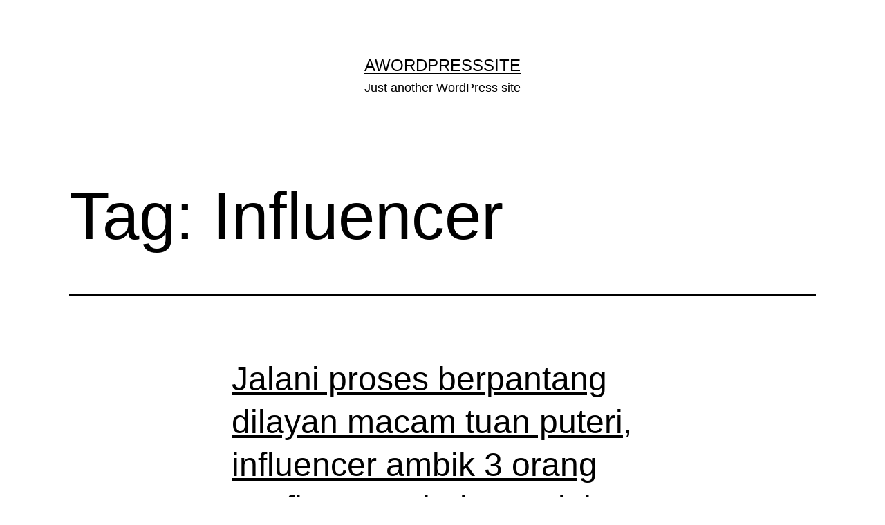

--- FILE ---
content_type: text/html; charset=UTF-8
request_url: https://apampink.net/tag/influencer/
body_size: 11441
content:
<!doctype html>
<html dir="ltr" lang="en-US" prefix="og: https://ogp.me/ns#" >
<head>
	<meta charset="UTF-8" />
	<meta name="viewport" content="width=device-width, initial-scale=1.0" />
	<script>
(()=>{var e={};e.g=function(){if("object"==typeof globalThis)return globalThis;try{return this||new Function("return this")()}catch(e){if("object"==typeof window)return window}}(),function({ampUrl:n,isCustomizePreview:t,isAmpDevMode:r,noampQueryVarName:o,noampQueryVarValue:s,disabledStorageKey:i,mobileUserAgents:a,regexRegex:c}){if("undefined"==typeof sessionStorage)return;const d=new RegExp(c);if(!a.some((e=>{const n=e.match(d);return!(!n||!new RegExp(n[1],n[2]).test(navigator.userAgent))||navigator.userAgent.includes(e)})))return;e.g.addEventListener("DOMContentLoaded",(()=>{const e=document.getElementById("amp-mobile-version-switcher");if(!e)return;e.hidden=!1;const n=e.querySelector("a[href]");n&&n.addEventListener("click",(()=>{sessionStorage.removeItem(i)}))}));const g=r&&["paired-browsing-non-amp","paired-browsing-amp"].includes(window.name);if(sessionStorage.getItem(i)||t||g)return;const u=new URL(location.href),m=new URL(n);m.hash=u.hash,u.searchParams.has(o)&&s===u.searchParams.get(o)?sessionStorage.setItem(i,"1"):m.href!==u.href&&(window.stop(),location.replace(m.href))}({"ampUrl":"https:\/\/apampink.net\/tag\/influencer\/?amp=1","noampQueryVarName":"noamp","noampQueryVarValue":"mobile","disabledStorageKey":"amp_mobile_redirect_disabled","mobileUserAgents":["Mobile","Android","Silk\/","Kindle","BlackBerry","Opera Mini","Opera Mobi"],"regexRegex":"^\\\/((?:.|\\n)+)\\\/([i]*)$","isCustomizePreview":false,"isAmpDevMode":false})})();
</script>
<title>Influencer - AWordPressSite</title>
	<style>img:is([sizes="auto" i], [sizes^="auto," i]) { contain-intrinsic-size: 3000px 1500px }</style>
	
		<!-- All in One SEO 4.9.3 - aioseo.com -->
	<meta name="robots" content="max-image-preview:large" />
	<link rel="canonical" href="https://apampink.net/tag/influencer/" />
	<meta name="generator" content="All in One SEO (AIOSEO) 4.9.3" />
		<script type="application/ld+json" class="aioseo-schema">
			{"@context":"https:\/\/schema.org","@graph":[{"@type":"BreadcrumbList","@id":"https:\/\/apampink.net\/tag\/influencer\/#breadcrumblist","itemListElement":[{"@type":"ListItem","@id":"https:\/\/apampink.net#listItem","position":1,"name":"Home","item":"https:\/\/apampink.net","nextItem":{"@type":"ListItem","@id":"https:\/\/apampink.net\/tag\/influencer\/#listItem","name":"Influencer"}},{"@type":"ListItem","@id":"https:\/\/apampink.net\/tag\/influencer\/#listItem","position":2,"name":"Influencer","previousItem":{"@type":"ListItem","@id":"https:\/\/apampink.net#listItem","name":"Home"}}]},{"@type":"CollectionPage","@id":"https:\/\/apampink.net\/tag\/influencer\/#collectionpage","url":"https:\/\/apampink.net\/tag\/influencer\/","name":"Influencer - AWordPressSite","inLanguage":"en-US","isPartOf":{"@id":"https:\/\/apampink.net\/#website"},"breadcrumb":{"@id":"https:\/\/apampink.net\/tag\/influencer\/#breadcrumblist"}},{"@type":"Organization","@id":"https:\/\/apampink.net\/#organization","name":"AWordPressSite","description":"Just another WordPress site","url":"https:\/\/apampink.net\/"},{"@type":"WebSite","@id":"https:\/\/apampink.net\/#website","url":"https:\/\/apampink.net\/","name":"AWordPressSite","description":"Just another WordPress site","inLanguage":"en-US","publisher":{"@id":"https:\/\/apampink.net\/#organization"}}]}
		</script>
		<!-- All in One SEO -->

<link rel='dns-prefetch' href='//www.googletagmanager.com' />
<link rel='dns-prefetch' href='//pagead2.googlesyndication.com' />
<link rel="alternate" type="application/rss+xml" title="AWordPressSite &raquo; Feed" href="https://apampink.net/feed/" />
<link rel="alternate" type="application/rss+xml" title="AWordPressSite &raquo; Comments Feed" href="https://apampink.net/comments/feed/" />
<link rel="alternate" type="application/rss+xml" title="AWordPressSite &raquo; Influencer Tag Feed" href="https://apampink.net/tag/influencer/feed/" />
<script>
window._wpemojiSettings = {"baseUrl":"https:\/\/s.w.org\/images\/core\/emoji\/16.0.1\/72x72\/","ext":".png","svgUrl":"https:\/\/s.w.org\/images\/core\/emoji\/16.0.1\/svg\/","svgExt":".svg","source":{"concatemoji":"https:\/\/apampink.net\/wp-includes\/js\/wp-emoji-release.min.js?ver=6.8.3"}};
/*! This file is auto-generated */
!function(s,n){var o,i,e;function c(e){try{var t={supportTests:e,timestamp:(new Date).valueOf()};sessionStorage.setItem(o,JSON.stringify(t))}catch(e){}}function p(e,t,n){e.clearRect(0,0,e.canvas.width,e.canvas.height),e.fillText(t,0,0);var t=new Uint32Array(e.getImageData(0,0,e.canvas.width,e.canvas.height).data),a=(e.clearRect(0,0,e.canvas.width,e.canvas.height),e.fillText(n,0,0),new Uint32Array(e.getImageData(0,0,e.canvas.width,e.canvas.height).data));return t.every(function(e,t){return e===a[t]})}function u(e,t){e.clearRect(0,0,e.canvas.width,e.canvas.height),e.fillText(t,0,0);for(var n=e.getImageData(16,16,1,1),a=0;a<n.data.length;a++)if(0!==n.data[a])return!1;return!0}function f(e,t,n,a){switch(t){case"flag":return n(e,"\ud83c\udff3\ufe0f\u200d\u26a7\ufe0f","\ud83c\udff3\ufe0f\u200b\u26a7\ufe0f")?!1:!n(e,"\ud83c\udde8\ud83c\uddf6","\ud83c\udde8\u200b\ud83c\uddf6")&&!n(e,"\ud83c\udff4\udb40\udc67\udb40\udc62\udb40\udc65\udb40\udc6e\udb40\udc67\udb40\udc7f","\ud83c\udff4\u200b\udb40\udc67\u200b\udb40\udc62\u200b\udb40\udc65\u200b\udb40\udc6e\u200b\udb40\udc67\u200b\udb40\udc7f");case"emoji":return!a(e,"\ud83e\udedf")}return!1}function g(e,t,n,a){var r="undefined"!=typeof WorkerGlobalScope&&self instanceof WorkerGlobalScope?new OffscreenCanvas(300,150):s.createElement("canvas"),o=r.getContext("2d",{willReadFrequently:!0}),i=(o.textBaseline="top",o.font="600 32px Arial",{});return e.forEach(function(e){i[e]=t(o,e,n,a)}),i}function t(e){var t=s.createElement("script");t.src=e,t.defer=!0,s.head.appendChild(t)}"undefined"!=typeof Promise&&(o="wpEmojiSettingsSupports",i=["flag","emoji"],n.supports={everything:!0,everythingExceptFlag:!0},e=new Promise(function(e){s.addEventListener("DOMContentLoaded",e,{once:!0})}),new Promise(function(t){var n=function(){try{var e=JSON.parse(sessionStorage.getItem(o));if("object"==typeof e&&"number"==typeof e.timestamp&&(new Date).valueOf()<e.timestamp+604800&&"object"==typeof e.supportTests)return e.supportTests}catch(e){}return null}();if(!n){if("undefined"!=typeof Worker&&"undefined"!=typeof OffscreenCanvas&&"undefined"!=typeof URL&&URL.createObjectURL&&"undefined"!=typeof Blob)try{var e="postMessage("+g.toString()+"("+[JSON.stringify(i),f.toString(),p.toString(),u.toString()].join(",")+"));",a=new Blob([e],{type:"text/javascript"}),r=new Worker(URL.createObjectURL(a),{name:"wpTestEmojiSupports"});return void(r.onmessage=function(e){c(n=e.data),r.terminate(),t(n)})}catch(e){}c(n=g(i,f,p,u))}t(n)}).then(function(e){for(var t in e)n.supports[t]=e[t],n.supports.everything=n.supports.everything&&n.supports[t],"flag"!==t&&(n.supports.everythingExceptFlag=n.supports.everythingExceptFlag&&n.supports[t]);n.supports.everythingExceptFlag=n.supports.everythingExceptFlag&&!n.supports.flag,n.DOMReady=!1,n.readyCallback=function(){n.DOMReady=!0}}).then(function(){return e}).then(function(){var e;n.supports.everything||(n.readyCallback(),(e=n.source||{}).concatemoji?t(e.concatemoji):e.wpemoji&&e.twemoji&&(t(e.twemoji),t(e.wpemoji)))}))}((window,document),window._wpemojiSettings);
</script>
<style id='wp-emoji-styles-inline-css'>

	img.wp-smiley, img.emoji {
		display: inline !important;
		border: none !important;
		box-shadow: none !important;
		height: 1em !important;
		width: 1em !important;
		margin: 0 0.07em !important;
		vertical-align: -0.1em !important;
		background: none !important;
		padding: 0 !important;
	}
</style>
<link rel='stylesheet' id='wp-block-library-css' href='https://apampink.net/wp-includes/css/dist/block-library/style.min.css?ver=6.8.3' media='all' />
<style id='wp-block-library-theme-inline-css'>
.wp-block-audio :where(figcaption){color:#555;font-size:13px;text-align:center}.is-dark-theme .wp-block-audio :where(figcaption){color:#ffffffa6}.wp-block-audio{margin:0 0 1em}.wp-block-code{border:1px solid #ccc;border-radius:4px;font-family:Menlo,Consolas,monaco,monospace;padding:.8em 1em}.wp-block-embed :where(figcaption){color:#555;font-size:13px;text-align:center}.is-dark-theme .wp-block-embed :where(figcaption){color:#ffffffa6}.wp-block-embed{margin:0 0 1em}.blocks-gallery-caption{color:#555;font-size:13px;text-align:center}.is-dark-theme .blocks-gallery-caption{color:#ffffffa6}:root :where(.wp-block-image figcaption){color:#555;font-size:13px;text-align:center}.is-dark-theme :root :where(.wp-block-image figcaption){color:#ffffffa6}.wp-block-image{margin:0 0 1em}.wp-block-pullquote{border-bottom:4px solid;border-top:4px solid;color:currentColor;margin-bottom:1.75em}.wp-block-pullquote cite,.wp-block-pullquote footer,.wp-block-pullquote__citation{color:currentColor;font-size:.8125em;font-style:normal;text-transform:uppercase}.wp-block-quote{border-left:.25em solid;margin:0 0 1.75em;padding-left:1em}.wp-block-quote cite,.wp-block-quote footer{color:currentColor;font-size:.8125em;font-style:normal;position:relative}.wp-block-quote:where(.has-text-align-right){border-left:none;border-right:.25em solid;padding-left:0;padding-right:1em}.wp-block-quote:where(.has-text-align-center){border:none;padding-left:0}.wp-block-quote.is-large,.wp-block-quote.is-style-large,.wp-block-quote:where(.is-style-plain){border:none}.wp-block-search .wp-block-search__label{font-weight:700}.wp-block-search__button{border:1px solid #ccc;padding:.375em .625em}:where(.wp-block-group.has-background){padding:1.25em 2.375em}.wp-block-separator.has-css-opacity{opacity:.4}.wp-block-separator{border:none;border-bottom:2px solid;margin-left:auto;margin-right:auto}.wp-block-separator.has-alpha-channel-opacity{opacity:1}.wp-block-separator:not(.is-style-wide):not(.is-style-dots){width:100px}.wp-block-separator.has-background:not(.is-style-dots){border-bottom:none;height:1px}.wp-block-separator.has-background:not(.is-style-wide):not(.is-style-dots){height:2px}.wp-block-table{margin:0 0 1em}.wp-block-table td,.wp-block-table th{word-break:normal}.wp-block-table :where(figcaption){color:#555;font-size:13px;text-align:center}.is-dark-theme .wp-block-table :where(figcaption){color:#ffffffa6}.wp-block-video :where(figcaption){color:#555;font-size:13px;text-align:center}.is-dark-theme .wp-block-video :where(figcaption){color:#ffffffa6}.wp-block-video{margin:0 0 1em}:root :where(.wp-block-template-part.has-background){margin-bottom:0;margin-top:0;padding:1.25em 2.375em}
</style>
<style id='classic-theme-styles-inline-css'>
/*! This file is auto-generated */
.wp-block-button__link{color:#fff;background-color:#32373c;border-radius:9999px;box-shadow:none;text-decoration:none;padding:calc(.667em + 2px) calc(1.333em + 2px);font-size:1.125em}.wp-block-file__button{background:#32373c;color:#fff;text-decoration:none}
</style>
<link rel='stylesheet' id='aioseo/css/src/vue/standalone/blocks/table-of-contents/global.scss-css' href='https://apampink.net/wp-content/plugins/all-in-one-seo-pack/dist/Lite/assets/css/table-of-contents/global.e90f6d47.css?ver=4.9.3' media='all' />
<link rel='stylesheet' id='quads-style-css-css' href='https://apampink.net/wp-content/plugins/quick-adsense-reloaded/includes/gutenberg/dist/blocks.style.build.css?ver=2.0.98.1' media='all' />
<link rel='stylesheet' id='twenty-twenty-one-custom-color-overrides-css' href='https://apampink.net/wp-content/themes/twentytwentyone/assets/css/custom-color-overrides.css?ver=2.7' media='all' />
<style id='twenty-twenty-one-custom-color-overrides-inline-css'>
:root .editor-styles-wrapper{--global--color-background: #ffffff;--global--color-primary: #000;--global--color-secondary: #000;--button--color-background: #000;--button--color-text-hover: #000;}
</style>
<style id='global-styles-inline-css'>
:root{--wp--preset--aspect-ratio--square: 1;--wp--preset--aspect-ratio--4-3: 4/3;--wp--preset--aspect-ratio--3-4: 3/4;--wp--preset--aspect-ratio--3-2: 3/2;--wp--preset--aspect-ratio--2-3: 2/3;--wp--preset--aspect-ratio--16-9: 16/9;--wp--preset--aspect-ratio--9-16: 9/16;--wp--preset--color--black: #000000;--wp--preset--color--cyan-bluish-gray: #abb8c3;--wp--preset--color--white: #FFFFFF;--wp--preset--color--pale-pink: #f78da7;--wp--preset--color--vivid-red: #cf2e2e;--wp--preset--color--luminous-vivid-orange: #ff6900;--wp--preset--color--luminous-vivid-amber: #fcb900;--wp--preset--color--light-green-cyan: #7bdcb5;--wp--preset--color--vivid-green-cyan: #00d084;--wp--preset--color--pale-cyan-blue: #8ed1fc;--wp--preset--color--vivid-cyan-blue: #0693e3;--wp--preset--color--vivid-purple: #9b51e0;--wp--preset--color--dark-gray: #28303D;--wp--preset--color--gray: #39414D;--wp--preset--color--green: #D1E4DD;--wp--preset--color--blue: #D1DFE4;--wp--preset--color--purple: #D1D1E4;--wp--preset--color--red: #E4D1D1;--wp--preset--color--orange: #E4DAD1;--wp--preset--color--yellow: #EEEADD;--wp--preset--gradient--vivid-cyan-blue-to-vivid-purple: linear-gradient(135deg,rgba(6,147,227,1) 0%,rgb(155,81,224) 100%);--wp--preset--gradient--light-green-cyan-to-vivid-green-cyan: linear-gradient(135deg,rgb(122,220,180) 0%,rgb(0,208,130) 100%);--wp--preset--gradient--luminous-vivid-amber-to-luminous-vivid-orange: linear-gradient(135deg,rgba(252,185,0,1) 0%,rgba(255,105,0,1) 100%);--wp--preset--gradient--luminous-vivid-orange-to-vivid-red: linear-gradient(135deg,rgba(255,105,0,1) 0%,rgb(207,46,46) 100%);--wp--preset--gradient--very-light-gray-to-cyan-bluish-gray: linear-gradient(135deg,rgb(238,238,238) 0%,rgb(169,184,195) 100%);--wp--preset--gradient--cool-to-warm-spectrum: linear-gradient(135deg,rgb(74,234,220) 0%,rgb(151,120,209) 20%,rgb(207,42,186) 40%,rgb(238,44,130) 60%,rgb(251,105,98) 80%,rgb(254,248,76) 100%);--wp--preset--gradient--blush-light-purple: linear-gradient(135deg,rgb(255,206,236) 0%,rgb(152,150,240) 100%);--wp--preset--gradient--blush-bordeaux: linear-gradient(135deg,rgb(254,205,165) 0%,rgb(254,45,45) 50%,rgb(107,0,62) 100%);--wp--preset--gradient--luminous-dusk: linear-gradient(135deg,rgb(255,203,112) 0%,rgb(199,81,192) 50%,rgb(65,88,208) 100%);--wp--preset--gradient--pale-ocean: linear-gradient(135deg,rgb(255,245,203) 0%,rgb(182,227,212) 50%,rgb(51,167,181) 100%);--wp--preset--gradient--electric-grass: linear-gradient(135deg,rgb(202,248,128) 0%,rgb(113,206,126) 100%);--wp--preset--gradient--midnight: linear-gradient(135deg,rgb(2,3,129) 0%,rgb(40,116,252) 100%);--wp--preset--gradient--purple-to-yellow: linear-gradient(160deg, #D1D1E4 0%, #EEEADD 100%);--wp--preset--gradient--yellow-to-purple: linear-gradient(160deg, #EEEADD 0%, #D1D1E4 100%);--wp--preset--gradient--green-to-yellow: linear-gradient(160deg, #D1E4DD 0%, #EEEADD 100%);--wp--preset--gradient--yellow-to-green: linear-gradient(160deg, #EEEADD 0%, #D1E4DD 100%);--wp--preset--gradient--red-to-yellow: linear-gradient(160deg, #E4D1D1 0%, #EEEADD 100%);--wp--preset--gradient--yellow-to-red: linear-gradient(160deg, #EEEADD 0%, #E4D1D1 100%);--wp--preset--gradient--purple-to-red: linear-gradient(160deg, #D1D1E4 0%, #E4D1D1 100%);--wp--preset--gradient--red-to-purple: linear-gradient(160deg, #E4D1D1 0%, #D1D1E4 100%);--wp--preset--font-size--small: 18px;--wp--preset--font-size--medium: 20px;--wp--preset--font-size--large: 24px;--wp--preset--font-size--x-large: 42px;--wp--preset--font-size--extra-small: 16px;--wp--preset--font-size--normal: 20px;--wp--preset--font-size--extra-large: 40px;--wp--preset--font-size--huge: 96px;--wp--preset--font-size--gigantic: 144px;--wp--preset--spacing--20: 0.44rem;--wp--preset--spacing--30: 0.67rem;--wp--preset--spacing--40: 1rem;--wp--preset--spacing--50: 1.5rem;--wp--preset--spacing--60: 2.25rem;--wp--preset--spacing--70: 3.38rem;--wp--preset--spacing--80: 5.06rem;--wp--preset--shadow--natural: 6px 6px 9px rgba(0, 0, 0, 0.2);--wp--preset--shadow--deep: 12px 12px 50px rgba(0, 0, 0, 0.4);--wp--preset--shadow--sharp: 6px 6px 0px rgba(0, 0, 0, 0.2);--wp--preset--shadow--outlined: 6px 6px 0px -3px rgba(255, 255, 255, 1), 6px 6px rgba(0, 0, 0, 1);--wp--preset--shadow--crisp: 6px 6px 0px rgba(0, 0, 0, 1);}:where(.is-layout-flex){gap: 0.5em;}:where(.is-layout-grid){gap: 0.5em;}body .is-layout-flex{display: flex;}.is-layout-flex{flex-wrap: wrap;align-items: center;}.is-layout-flex > :is(*, div){margin: 0;}body .is-layout-grid{display: grid;}.is-layout-grid > :is(*, div){margin: 0;}:where(.wp-block-columns.is-layout-flex){gap: 2em;}:where(.wp-block-columns.is-layout-grid){gap: 2em;}:where(.wp-block-post-template.is-layout-flex){gap: 1.25em;}:where(.wp-block-post-template.is-layout-grid){gap: 1.25em;}.has-black-color{color: var(--wp--preset--color--black) !important;}.has-cyan-bluish-gray-color{color: var(--wp--preset--color--cyan-bluish-gray) !important;}.has-white-color{color: var(--wp--preset--color--white) !important;}.has-pale-pink-color{color: var(--wp--preset--color--pale-pink) !important;}.has-vivid-red-color{color: var(--wp--preset--color--vivid-red) !important;}.has-luminous-vivid-orange-color{color: var(--wp--preset--color--luminous-vivid-orange) !important;}.has-luminous-vivid-amber-color{color: var(--wp--preset--color--luminous-vivid-amber) !important;}.has-light-green-cyan-color{color: var(--wp--preset--color--light-green-cyan) !important;}.has-vivid-green-cyan-color{color: var(--wp--preset--color--vivid-green-cyan) !important;}.has-pale-cyan-blue-color{color: var(--wp--preset--color--pale-cyan-blue) !important;}.has-vivid-cyan-blue-color{color: var(--wp--preset--color--vivid-cyan-blue) !important;}.has-vivid-purple-color{color: var(--wp--preset--color--vivid-purple) !important;}.has-black-background-color{background-color: var(--wp--preset--color--black) !important;}.has-cyan-bluish-gray-background-color{background-color: var(--wp--preset--color--cyan-bluish-gray) !important;}.has-white-background-color{background-color: var(--wp--preset--color--white) !important;}.has-pale-pink-background-color{background-color: var(--wp--preset--color--pale-pink) !important;}.has-vivid-red-background-color{background-color: var(--wp--preset--color--vivid-red) !important;}.has-luminous-vivid-orange-background-color{background-color: var(--wp--preset--color--luminous-vivid-orange) !important;}.has-luminous-vivid-amber-background-color{background-color: var(--wp--preset--color--luminous-vivid-amber) !important;}.has-light-green-cyan-background-color{background-color: var(--wp--preset--color--light-green-cyan) !important;}.has-vivid-green-cyan-background-color{background-color: var(--wp--preset--color--vivid-green-cyan) !important;}.has-pale-cyan-blue-background-color{background-color: var(--wp--preset--color--pale-cyan-blue) !important;}.has-vivid-cyan-blue-background-color{background-color: var(--wp--preset--color--vivid-cyan-blue) !important;}.has-vivid-purple-background-color{background-color: var(--wp--preset--color--vivid-purple) !important;}.has-black-border-color{border-color: var(--wp--preset--color--black) !important;}.has-cyan-bluish-gray-border-color{border-color: var(--wp--preset--color--cyan-bluish-gray) !important;}.has-white-border-color{border-color: var(--wp--preset--color--white) !important;}.has-pale-pink-border-color{border-color: var(--wp--preset--color--pale-pink) !important;}.has-vivid-red-border-color{border-color: var(--wp--preset--color--vivid-red) !important;}.has-luminous-vivid-orange-border-color{border-color: var(--wp--preset--color--luminous-vivid-orange) !important;}.has-luminous-vivid-amber-border-color{border-color: var(--wp--preset--color--luminous-vivid-amber) !important;}.has-light-green-cyan-border-color{border-color: var(--wp--preset--color--light-green-cyan) !important;}.has-vivid-green-cyan-border-color{border-color: var(--wp--preset--color--vivid-green-cyan) !important;}.has-pale-cyan-blue-border-color{border-color: var(--wp--preset--color--pale-cyan-blue) !important;}.has-vivid-cyan-blue-border-color{border-color: var(--wp--preset--color--vivid-cyan-blue) !important;}.has-vivid-purple-border-color{border-color: var(--wp--preset--color--vivid-purple) !important;}.has-vivid-cyan-blue-to-vivid-purple-gradient-background{background: var(--wp--preset--gradient--vivid-cyan-blue-to-vivid-purple) !important;}.has-light-green-cyan-to-vivid-green-cyan-gradient-background{background: var(--wp--preset--gradient--light-green-cyan-to-vivid-green-cyan) !important;}.has-luminous-vivid-amber-to-luminous-vivid-orange-gradient-background{background: var(--wp--preset--gradient--luminous-vivid-amber-to-luminous-vivid-orange) !important;}.has-luminous-vivid-orange-to-vivid-red-gradient-background{background: var(--wp--preset--gradient--luminous-vivid-orange-to-vivid-red) !important;}.has-very-light-gray-to-cyan-bluish-gray-gradient-background{background: var(--wp--preset--gradient--very-light-gray-to-cyan-bluish-gray) !important;}.has-cool-to-warm-spectrum-gradient-background{background: var(--wp--preset--gradient--cool-to-warm-spectrum) !important;}.has-blush-light-purple-gradient-background{background: var(--wp--preset--gradient--blush-light-purple) !important;}.has-blush-bordeaux-gradient-background{background: var(--wp--preset--gradient--blush-bordeaux) !important;}.has-luminous-dusk-gradient-background{background: var(--wp--preset--gradient--luminous-dusk) !important;}.has-pale-ocean-gradient-background{background: var(--wp--preset--gradient--pale-ocean) !important;}.has-electric-grass-gradient-background{background: var(--wp--preset--gradient--electric-grass) !important;}.has-midnight-gradient-background{background: var(--wp--preset--gradient--midnight) !important;}.has-small-font-size{font-size: var(--wp--preset--font-size--small) !important;}.has-medium-font-size{font-size: var(--wp--preset--font-size--medium) !important;}.has-large-font-size{font-size: var(--wp--preset--font-size--large) !important;}.has-x-large-font-size{font-size: var(--wp--preset--font-size--x-large) !important;}
:where(.wp-block-post-template.is-layout-flex){gap: 1.25em;}:where(.wp-block-post-template.is-layout-grid){gap: 1.25em;}
:where(.wp-block-columns.is-layout-flex){gap: 2em;}:where(.wp-block-columns.is-layout-grid){gap: 2em;}
:root :where(.wp-block-pullquote){font-size: 1.5em;line-height: 1.6;}
</style>
<link rel='stylesheet' id='wp-components-css' href='https://apampink.net/wp-includes/css/dist/components/style.min.css?ver=6.8.3' media='all' />
<link rel='stylesheet' id='godaddy-styles-css' href='https://apampink.net/wp-content/mu-plugins/vendor/wpex/godaddy-launch/includes/Dependencies/GoDaddy/Styles/build/latest.css?ver=2.0.2' media='all' />
<link rel='stylesheet' id='twenty-twenty-one-style-css' href='https://apampink.net/wp-content/themes/twentytwentyone/style.css?ver=2.7' media='all' />
<style id='twenty-twenty-one-style-inline-css'>
:root{--global--color-background: #ffffff;--global--color-primary: #000;--global--color-secondary: #000;--button--color-background: #000;--button--color-text-hover: #000;}
</style>
<link rel='stylesheet' id='twenty-twenty-one-print-style-css' href='https://apampink.net/wp-content/themes/twentytwentyone/assets/css/print.css?ver=2.7' media='print' />
<style id='quads-styles-inline-css'>

    .quads-location ins.adsbygoogle {
        background: transparent !important;
    }.quads-location .quads_rotator_img{ opacity:1 !important;}
    .quads.quads_ad_container { display: grid; grid-template-columns: auto; grid-gap: 10px; padding: 10px; }
    .grid_image{animation: fadeIn 0.5s;-webkit-animation: fadeIn 0.5s;-moz-animation: fadeIn 0.5s;
        -o-animation: fadeIn 0.5s;-ms-animation: fadeIn 0.5s;}
    .quads-ad-label { font-size: 12px; text-align: center; color: #333;}
    .quads_click_impression { display: none;} .quads-location, .quads-ads-space{max-width:100%;} @media only screen and (max-width: 480px) { .quads-ads-space, .penci-builder-element .quads-ads-space{max-width:340px;}}
</style>

<!-- Google tag (gtag.js) snippet added by Site Kit -->
<!-- Google Analytics snippet added by Site Kit -->
<script src="https://www.googletagmanager.com/gtag/js?id=GT-MJMG8J3" id="google_gtagjs-js" async></script>
<script id="google_gtagjs-js-after">
window.dataLayer = window.dataLayer || [];function gtag(){dataLayer.push(arguments);}
gtag("set","linker",{"domains":["apampink.net"]});
gtag("js", new Date());
gtag("set", "developer_id.dZTNiMT", true);
gtag("config", "GT-MJMG8J3");
 window._googlesitekit = window._googlesitekit || {}; window._googlesitekit.throttledEvents = []; window._googlesitekit.gtagEvent = (name, data) => { var key = JSON.stringify( { name, data } ); if ( !! window._googlesitekit.throttledEvents[ key ] ) { return; } window._googlesitekit.throttledEvents[ key ] = true; setTimeout( () => { delete window._googlesitekit.throttledEvents[ key ]; }, 5 ); gtag( "event", name, { ...data, event_source: "site-kit" } ); };
</script>
<link rel="https://api.w.org/" href="https://apampink.net/wp-json/" /><link rel="alternate" title="JSON" type="application/json" href="https://apampink.net/wp-json/wp/v2/tags/5910" /><link rel="EditURI" type="application/rsd+xml" title="RSD" href="https://apampink.net/xmlrpc.php?rsd" />
<meta name="generator" content="WordPress 6.8.3" />
		<meta property="fb:pages" content="" />
		<meta name="generator" content="Site Kit by Google 1.171.0" /><link rel="alternate" type="text/html" media="only screen and (max-width: 640px)" href="https://apampink.net/tag/influencer/?amp=1"><script src="//pagead2.googlesyndication.com/pagead/js/adsbygoogle.js"></script><script>document.cookie = 'quads_browser_width='+screen.width;</script>
<!-- Google AdSense meta tags added by Site Kit -->
<meta name="google-adsense-platform-account" content="ca-host-pub-2644536267352236">
<meta name="google-adsense-platform-domain" content="sitekit.withgoogle.com">
<!-- End Google AdSense meta tags added by Site Kit -->
<style id="custom-background-css">
body.custom-background { background-color: #ffffff; }
</style>
	<link rel="amphtml" href="https://apampink.net/tag/influencer/?amp=1">
<!-- Google AdSense snippet added by Site Kit -->
<script async src="https://pagead2.googlesyndication.com/pagead/js/adsbygoogle.js?client=ca-pub-2015386603294913&amp;host=ca-host-pub-2644536267352236" crossorigin="anonymous"></script>

<!-- End Google AdSense snippet added by Site Kit -->
<style>#amp-mobile-version-switcher{left:0;position:absolute;width:100%;z-index:100}#amp-mobile-version-switcher>a{background-color:#444;border:0;color:#eaeaea;display:block;font-family:-apple-system,BlinkMacSystemFont,Segoe UI,Roboto,Oxygen-Sans,Ubuntu,Cantarell,Helvetica Neue,sans-serif;font-size:16px;font-weight:600;padding:15px 0;text-align:center;-webkit-text-decoration:none;text-decoration:none}#amp-mobile-version-switcher>a:active,#amp-mobile-version-switcher>a:focus,#amp-mobile-version-switcher>a:hover{-webkit-text-decoration:underline;text-decoration:underline}
				body.lock-scrolling > #amp-mobile-version-switcher {
					display: none;
				}
			</style></head>

<body class="archive tag tag-influencer tag-5910 custom-background wp-embed-responsive wp-theme-twentytwentyone is-light-theme has-background-white no-js hfeed">
<div id="page" class="site">
	<a class="skip-link screen-reader-text" href="#content">
		Skip to content	</a>

	
<header id="masthead" class="site-header has-title-and-tagline">

	

<div class="site-branding">

	
						<p class="site-title"><a href="https://apampink.net/" rel="home">AWordPressSite</a></p>
			
			<p class="site-description">
			Just another WordPress site		</p>
	</div><!-- .site-branding -->
	

</header><!-- #masthead -->

	<div id="content" class="site-content">
		<div id="primary" class="content-area">
			<main id="main" class="site-main">


	<header class="page-header alignwide">
		<h1 class="page-title">Tag: <span>Influencer</span></h1>			</header><!-- .page-header -->

					
<article id="post-59797" class="post-59797 post type-post status-publish format-standard has-post-thumbnail hentry category-viral tag-influencer entry">

	
<header class="entry-header">
	<h2 class="entry-title default-max-width"><a href="https://apampink.net/2025/04/influencer-ambik-3/">Jalani proses berpantang dilayan macam tuan puteri, influencer ambik 3 orang confinement lady untuk jaga dia ketika dalam pantang</a></h2>
		
			<figure class="post-thumbnail">
				<a class="post-thumbnail-inner alignwide" href="https://apampink.net/2025/04/influencer-ambik-3/" aria-hidden="true" tabindex="-1">
					<img width="650" height="350" src="https://apampink.net/wp-content/uploads/2025/04/BeFunky-collage-5-9.jpg" class="attachment-post-thumbnail size-post-thumbnail wp-post-image" alt="" decoding="async" fetchpriority="high" srcset="https://apampink.net/wp-content/uploads/2025/04/BeFunky-collage-5-9.jpg 650w, https://apampink.net/wp-content/uploads/2025/04/BeFunky-collage-5-9-300x162.jpg 300w" sizes="(max-width: 650px) 100vw, 650px" style="width:100%;height:53.85%;max-width:650px;" />				</a>
							</figure><!-- .post-thumbnail -->

				</header><!-- .entry-header -->

	<div class="entry-content">
		<p>Pempengaruh Syima Eima meraih perhatian wargamaya apabila dilihat menerima layanan seperti tuan puteri semasa menjalani proses berpantang. Menerusi perkongsian yang dimuat naik di TikTok, Syima dilihat memiliki lebih daripada tiga orang Confinement Lady atau ‘CL’ yang menjaganya ketika berpantang. Perkongsian itu meraih lebih daripada 4 juta tontonan di TikTok. &#8220;Dalam era postpartum saya.&#8221; Klik sini untuk&hellip; <a class="more-link" href="https://apampink.net/2025/04/influencer-ambik-3/">Continue reading <span class="screen-reader-text">Jalani proses berpantang dilayan macam tuan puteri, influencer ambik 3 orang confinement lady untuk jaga dia ketika dalam pantang</span></a></p>
	</div><!-- .entry-content -->

	<footer class="entry-footer default-max-width">
		<span class="posted-on">Published <time class="entry-date published updated" datetime="2025-04-18T09:17:11+00:00">April 18, 2025</time></span><div class="post-taxonomies"><span class="cat-links">Categorized as <a href="https://apampink.net/category/viral/" rel="category tag">Viral</a> </span><span class="tags-links">Tagged <a href="https://apampink.net/tag/influencer/" rel="tag">Influencer</a></span></div>	</footer><!-- .entry-footer -->
</article><!-- #post-${ID} -->
					
<article id="post-36957" class="post-36957 post type-post status-publish format-standard has-post-thumbnail hentry category-viral tag-influencer tag-jururawat entry">

	
<header class="entry-header">
	<h2 class="entry-title default-max-width"><a href="https://apampink.net/2023/10/lagu-jururawat-di/">Tular pasal lagu jururawat di tiktok, individu ni tampil dedah maksud sebenar lagu tu</a></h2>
		
			<figure class="post-thumbnail">
				<a class="post-thumbnail-inner alignwide" href="https://apampink.net/2023/10/lagu-jururawat-di/" aria-hidden="true" tabindex="-1">
					<img width="650" height="350" src="https://apampink.net/wp-content/uploads/2023/10/BeFunky-collage-31.jpg" class="attachment-post-thumbnail size-post-thumbnail wp-post-image" alt="" decoding="async" srcset="https://apampink.net/wp-content/uploads/2023/10/BeFunky-collage-31.jpg 650w, https://apampink.net/wp-content/uploads/2023/10/BeFunky-collage-31-300x162.jpg 300w" sizes="(max-width: 650px) 100vw, 650px" style="width:100%;height:53.85%;max-width:650px;" />				</a>
							</figure><!-- .post-thumbnail -->

				</header><!-- .entry-header -->

	<div class="entry-content">
		<p>Kalau korang banyak luangkan masa di TikTok kebelakangan ini, korang mesti pernah dengar lagu yang dinyanyikan oleh para jururawat dalam sebuah majlis di dalam dewan. Bukan hanya menyanyi, kesungguhan para jururawat ini menari sambil menyanyi lagu ‘Cintaku Sampai Ke Ethophia’ telah menjadi perhatian warganet. Semalam, seorang influencer di TikTok yang bernama Zhiddin Aziz mendedahkan maksud hiperbola dalam&hellip; <a class="more-link" href="https://apampink.net/2023/10/lagu-jururawat-di/">Continue reading <span class="screen-reader-text">Tular pasal lagu jururawat di tiktok, individu ni tampil dedah maksud sebenar lagu tu</span></a></p>
	</div><!-- .entry-content -->

	<footer class="entry-footer default-max-width">
		<span class="posted-on">Published <time class="entry-date published updated" datetime="2023-10-30T06:42:44+00:00">October 30, 2023</time></span><div class="post-taxonomies"><span class="cat-links">Categorized as <a href="https://apampink.net/category/viral/" rel="category tag">Viral</a> </span><span class="tags-links">Tagged <a href="https://apampink.net/tag/influencer/" rel="tag">Influencer</a>, <a href="https://apampink.net/tag/jururawat/" rel="tag">Jururawat</a></span></div>	</footer><!-- .entry-footer -->
</article><!-- #post-${ID} -->
					
<article id="post-35862" class="post-35862 post type-post status-publish format-standard has-post-thumbnail hentry category-viral tag-influencer tag-palestin entry">

	
<header class="entry-header">
	<h2 class="entry-title default-max-width"><a href="https://apampink.net/2023/10/teruk-kena-kritik-2/">Teruk kena kritik dengan warganet, tak sangka ini alasan influencer sebab tak kongsi pasal isu Palestin</a></h2>
		
			<figure class="post-thumbnail">
				<a class="post-thumbnail-inner alignwide" href="https://apampink.net/2023/10/teruk-kena-kritik-2/" aria-hidden="true" tabindex="-1">
					<img width="650" height="350" src="https://apampink.net/wp-content/uploads/2023/10/BeFunky-collage-10.jpg" class="attachment-post-thumbnail size-post-thumbnail wp-post-image" alt="" decoding="async" srcset="https://apampink.net/wp-content/uploads/2023/10/BeFunky-collage-10.jpg 650w, https://apampink.net/wp-content/uploads/2023/10/BeFunky-collage-10-300x162.jpg 300w" sizes="(max-width: 650px) 100vw, 650px" style="width:100%;height:53.85%;max-width:650px;" />				</a>
							</figure><!-- .post-thumbnail -->

				</header><!-- .entry-header -->

	<div class="entry-content">
		<p>Dapat dilihat konflik Israel-Palestin yang sedang tercetus ketika ini, ramai selebriti dan influencer memberanikan diri menyatakan solidariti masing-masing. Namun, ada juga yang lebih selesa mendiamkan diri dan tidak menggunakan pengaruh mereka berkongsi tentang isu ini di media sosial. Perkara itu telah mengundang sindiran dan kritikan segelintir masyarakat kerana dilihat seolah-olah takut karier mereka musnah. Seorang influencer media sosial turut&hellip; <a class="more-link" href="https://apampink.net/2023/10/teruk-kena-kritik-2/">Continue reading <span class="screen-reader-text">Teruk kena kritik dengan warganet, tak sangka ini alasan influencer sebab tak kongsi pasal isu Palestin</span></a></p>
	</div><!-- .entry-content -->

	<footer class="entry-footer default-max-width">
		<span class="posted-on">Published <time class="entry-date published updated" datetime="2023-10-17T02:43:40+00:00">October 17, 2023</time></span><div class="post-taxonomies"><span class="cat-links">Categorized as <a href="https://apampink.net/category/viral/" rel="category tag">Viral</a> </span><span class="tags-links">Tagged <a href="https://apampink.net/tag/influencer/" rel="tag">Influencer</a>, <a href="https://apampink.net/tag/palestin/" rel="tag">Palestin</a></span></div>	</footer><!-- .entry-footer -->
</article><!-- #post-${ID} -->
	
	

			</main><!-- #main -->
		</div><!-- #primary -->
	</div><!-- #content -->

	
	<aside class="widget-area">
		<section id="block-2" class="widget widget_block widget_search"><form role="search" method="get" action="https://apampink.net/" class="wp-block-search__button-outside wp-block-search__text-button wp-block-search"    ><label class="wp-block-search__label" for="wp-block-search__input-1" >Search</label><div class="wp-block-search__inside-wrapper " ><input class="wp-block-search__input" id="wp-block-search__input-1" placeholder="" value="" type="search" name="s" required /><button aria-label="Search" class="wp-block-search__button wp-element-button" type="submit" >Search</button></div></form></section><section id="block-3" class="widget widget_block"><div class="wp-block-group"><div class="wp-block-group__inner-container is-layout-flow wp-block-group-is-layout-flow"><h2 class="wp-block-heading">Recent Posts</h2><ul class="wp-block-latest-posts__list wp-block-latest-posts"><li><a class="wp-block-latest-posts__post-title" href="https://apampink.net/2026/01/respon-puteri-balqis/">Tular video Mia Sara menangis depan wartawan, sekali ini pula respon dari Puteri Balqis</a></li>
<li><a class="wp-block-latest-posts__post-title" href="https://apampink.net/2026/01/tak-mampu-nak/">Sedar sebab tak mampu nak bayar sebagai duta, Datuk Aliff Syukri menyimpan hasrat nak bekerjasama dengan Datuk Siti Nurhaliza</a></li>
<li><a class="wp-block-latest-posts__post-title" href="https://apampink.net/2026/01/kamal-adli-luah-2/">Titipkan ucapan terima kasih buat Uqasha Senrose, Kamal Adli luah rasa gembira dapat luangkan masa dengan Hawra</a></li>
<li><a class="wp-block-latest-posts__post-title" href="https://apampink.net/2026/01/aliff-syukri-larang/">Mula ajar anak dari kecil, Datin Shahida dedah Aliff Syukri larang lelaki luar sentuh anak perempuan</a></li>
<li><a class="wp-block-latest-posts__post-title" href="https://apampink.net/2026/01/datuk-red-buat/">Bukan sebab gila talak, Datuk Red buat permohonan sebab status hubungan dengan Adira masih tergantung</a></li>
</ul></div></div></section><section id="block-4" class="widget widget_block"><div class="wp-block-group"><div class="wp-block-group__inner-container is-layout-flow wp-block-group-is-layout-flow"><h2 class="wp-block-heading">Recent Comments</h2><div class="no-comments wp-block-latest-comments">No comments to show.</div></div></div></section><section id="block-5" class="widget widget_block"><div class="wp-block-group"><div class="wp-block-group__inner-container is-layout-flow wp-block-group-is-layout-flow"><h2 class="wp-block-heading">Archives</h2><ul class="wp-block-archives-list wp-block-archives">	<li><a href='https://apampink.net/2026/01/'>January 2026</a></li>
	<li><a href='https://apampink.net/2025/12/'>December 2025</a></li>
	<li><a href='https://apampink.net/2025/11/'>November 2025</a></li>
	<li><a href='https://apampink.net/2025/10/'>October 2025</a></li>
	<li><a href='https://apampink.net/2025/09/'>September 2025</a></li>
	<li><a href='https://apampink.net/2025/08/'>August 2025</a></li>
	<li><a href='https://apampink.net/2025/07/'>July 2025</a></li>
	<li><a href='https://apampink.net/2025/06/'>June 2025</a></li>
	<li><a href='https://apampink.net/2025/05/'>May 2025</a></li>
	<li><a href='https://apampink.net/2025/04/'>April 2025</a></li>
	<li><a href='https://apampink.net/2025/03/'>March 2025</a></li>
	<li><a href='https://apampink.net/2025/02/'>February 2025</a></li>
	<li><a href='https://apampink.net/2025/01/'>January 2025</a></li>
	<li><a href='https://apampink.net/2024/10/'>October 2024</a></li>
	<li><a href='https://apampink.net/2024/09/'>September 2024</a></li>
	<li><a href='https://apampink.net/2024/08/'>August 2024</a></li>
	<li><a href='https://apampink.net/2024/07/'>July 2024</a></li>
	<li><a href='https://apampink.net/2024/06/'>June 2024</a></li>
	<li><a href='https://apampink.net/2024/05/'>May 2024</a></li>
	<li><a href='https://apampink.net/2024/04/'>April 2024</a></li>
	<li><a href='https://apampink.net/2024/03/'>March 2024</a></li>
	<li><a href='https://apampink.net/2024/02/'>February 2024</a></li>
	<li><a href='https://apampink.net/2024/01/'>January 2024</a></li>
	<li><a href='https://apampink.net/2023/12/'>December 2023</a></li>
	<li><a href='https://apampink.net/2023/11/'>November 2023</a></li>
	<li><a href='https://apampink.net/2023/10/'>October 2023</a></li>
	<li><a href='https://apampink.net/2023/09/'>September 2023</a></li>
	<li><a href='https://apampink.net/2023/08/'>August 2023</a></li>
	<li><a href='https://apampink.net/2023/07/'>July 2023</a></li>
	<li><a href='https://apampink.net/2023/06/'>June 2023</a></li>
	<li><a href='https://apampink.net/2023/05/'>May 2023</a></li>
	<li><a href='https://apampink.net/2023/04/'>April 2023</a></li>
	<li><a href='https://apampink.net/2023/03/'>March 2023</a></li>
	<li><a href='https://apampink.net/2023/02/'>February 2023</a></li>
	<li><a href='https://apampink.net/2023/01/'>January 2023</a></li>
	<li><a href='https://apampink.net/2022/11/'>November 2022</a></li>
	<li><a href='https://apampink.net/2022/10/'>October 2022</a></li>
	<li><a href='https://apampink.net/2022/09/'>September 2022</a></li>
	<li><a href='https://apampink.net/2022/08/'>August 2022</a></li>
	<li><a href='https://apampink.net/2022/07/'>July 2022</a></li>
	<li><a href='https://apampink.net/2022/06/'>June 2022</a></li>
	<li><a href='https://apampink.net/2022/05/'>May 2022</a></li>
	<li><a href='https://apampink.net/2022/04/'>April 2022</a></li>
	<li><a href='https://apampink.net/2022/03/'>March 2022</a></li>
	<li><a href='https://apampink.net/2022/02/'>February 2022</a></li>
</ul></div></div></section><section id="block-6" class="widget widget_block"><div class="wp-block-group"><div class="wp-block-group__inner-container is-layout-flow wp-block-group-is-layout-flow"><h2 class="wp-block-heading">Categories</h2><ul class="wp-block-categories-list wp-block-categories">	<li class="cat-item cat-item-439"><a href="https://apampink.net/category/artis/">Artis</a>
</li>
	<li class="cat-item cat-item-1109"><a href="https://apampink.net/category/berita/">Berita</a>
</li>
	<li class="cat-item cat-item-15"><a href="https://apampink.net/category/fakta/">fakta</a>
</li>
	<li class="cat-item cat-item-6"><a href="https://apampink.net/category/haiwan/">haiwan</a>
</li>
	<li class="cat-item cat-item-41"><a href="https://apampink.net/category/isu-semasa/">isu semasa</a>
</li>
	<li class="cat-item cat-item-8"><a href="https://apampink.net/category/kesihatan/">kesihatan</a>
</li>
	<li class="cat-item cat-item-6531"><a href="https://apampink.net/category/kisah-rumahtangga/">Kisah Rumahtangga</a>
</li>
	<li class="cat-item cat-item-3734"><a href="https://apampink.net/category/seram/">Seram</a>
</li>
	<li class="cat-item cat-item-4416"><a href="https://apampink.net/category/berita/sukan/">sukan</a>
</li>
	<li class="cat-item cat-item-2"><a href="https://apampink.net/category/tips/">tips</a>
</li>
	<li class="cat-item cat-item-1"><a href="https://apampink.net/category/uncategorized/">Uncategorized</a>
</li>
	<li class="cat-item cat-item-405"><a href="https://apampink.net/category/viral/">Viral</a>
</li>
</ul></div></div></section>	</aside><!-- .widget-area -->

	
	<footer id="colophon" class="site-footer">

				<div class="site-info">
			<div class="site-name">
																						<a href="https://apampink.net/">AWordPressSite</a>
																		</div><!-- .site-name -->

			
			<div class="powered-by">
				Proudly powered by <a href="https://wordpress.org/">WordPress</a>.			</div><!-- .powered-by -->

		</div><!-- .site-info -->
	</footer><!-- #colophon -->

</div><!-- #page -->

<script type="speculationrules">
{"prefetch":[{"source":"document","where":{"and":[{"href_matches":"\/*"},{"not":{"href_matches":["\/wp-*.php","\/wp-admin\/*","\/wp-content\/uploads\/*","\/wp-content\/*","\/wp-content\/plugins\/*","\/wp-content\/themes\/twentytwentyone\/*","\/*\\?(.+)"]}},{"not":{"selector_matches":"a[rel~=\"nofollow\"]"}},{"not":{"selector_matches":".no-prefetch, .no-prefetch a"}}]},"eagerness":"conservative"}]}
</script>
<script>
document.body.classList.remove('no-js');
//# sourceURL=twenty_twenty_one_supports_js
</script>
<script>
		if ( -1 !== navigator.userAgent.indexOf('MSIE') || -1 !== navigator.appVersion.indexOf('Trident/') ) {
			document.body.classList.add('is-IE');
		}
	//# sourceURL=twentytwentyone_add_ie_class
</script>
		<div id="amp-mobile-version-switcher" hidden>
			<a rel="" href="https://apampink.net/tag/influencer/?amp=1">
				Go to mobile version			</a>
		</div>

				<script id="twenty-twenty-one-ie11-polyfills-js-after">
( Element.prototype.matches && Element.prototype.closest && window.NodeList && NodeList.prototype.forEach ) || document.write( '<script src="https://apampink.net/wp-content/themes/twentytwentyone/assets/js/polyfills.js?ver=2.7"></scr' + 'ipt>' );
</script>
<script src="https://apampink.net/wp-content/themes/twentytwentyone/assets/js/responsive-embeds.js?ver=2.7" id="twenty-twenty-one-responsive-embeds-script-js"></script>
<script src="https://apampink.net/wp-content/plugins/google-site-kit/dist/assets/js/googlesitekit-events-provider-optin-monster-e6fa11a9d13d20a7ece5.js" id="googlesitekit-events-provider-optin-monster-js" defer></script>
<script src="https://apampink.net/wp-content/plugins/google-site-kit/dist/assets/js/googlesitekit-events-provider-wpforms-ed443a3a3d45126a22ce.js" id="googlesitekit-events-provider-wpforms-js" defer></script>
<script src="https://apampink.net/wp-content/plugins/quick-adsense-reloaded/assets/js/ads.js?ver=2.0.98.1" id="quads-ads-js"></script>
		<script>'undefined'=== typeof _trfq || (window._trfq = []);'undefined'=== typeof _trfd && (window._trfd=[]),
                _trfd.push({'tccl.baseHost':'secureserver.net'}),
                _trfd.push({'ap':'wpaas_v2'},
                    {'server':'b9ed1849ae79'},
                    {'pod':'c9-prod-sxb1-eu-central-1'},
                                        {'xid':'44595257'},
                    {'wp':'6.8.3'},
                    {'php':'8.1.34'},
                    {'loggedin':'0'},
                    {'cdn':'1'},
                    {'builder':'wp-block-editor'},
                    {'theme':'twentytwentyone'},
                    {'wds':'0'},
                    {'wp_alloptions_count':'504'},
                    {'wp_alloptions_bytes':'142711'},
                    {'gdl_coming_soon_page':'0'}
                    , {'appid':'184226'}                 );
            var trafficScript = document.createElement('script'); trafficScript.src = 'https://img1.wsimg.com/signals/js/clients/scc-c2/scc-c2.min.js'; window.document.head.appendChild(trafficScript);</script>
		<script>window.addEventListener('click', function (elem) { var _elem$target, _elem$target$dataset, _window, _window$_trfq; return (elem === null || elem === void 0 ? void 0 : (_elem$target = elem.target) === null || _elem$target === void 0 ? void 0 : (_elem$target$dataset = _elem$target.dataset) === null || _elem$target$dataset === void 0 ? void 0 : _elem$target$dataset.eid) && ((_window = window) === null || _window === void 0 ? void 0 : (_window$_trfq = _window._trfq) === null || _window$_trfq === void 0 ? void 0 : _window$_trfq.push(["cmdLogEvent", "click", elem.target.dataset.eid]));});</script>
		<script src='https://img1.wsimg.com/traffic-assets/js/tccl-tti.min.js' onload="window.tti.calculateTTI()"></script>
		
</body>
</html>
